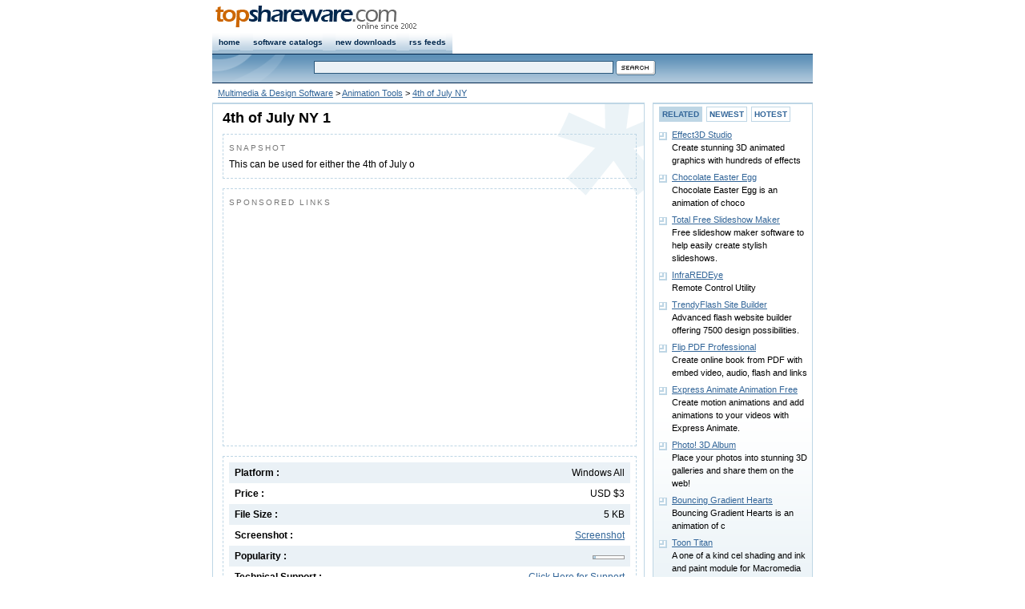

--- FILE ---
content_type: text/html
request_url: https://www.topshareware.com/4th-of-July-NY-download-95124.htm
body_size: 4859
content:
<!DOCTYPE html PUBLIC "-//W3C//DTD XHTML 1.0 Strict//EN" "http://www.w3.org/TR/xhtml1/DTD/xhtml1-strict.dtd">
<html xmlns="http://www.w3.org/1999/xhtml">
<head>
<title>4th of July NY Download - This can be used for either the 4th of July o</title>
<link rel="canonical" href="https://www.topshareware.com/4th-of-July-NY-download-95124.htm" />
<script type="text/javascript" src="inc/scripts.js"></script>

<meta http-equiv="Content-Type" content="text/html; charset=utf-8" />
<meta name="description" content="4th of July NY download page. This can be used for either the 4th of July o" />
<link href="/inc/global.css" rel="stylesheet" type="text/css" />
<link href="/inc/details.css" rel="stylesheet" type="text/css" />
</head>
<body>
<div id="nav" class="framework"><div id="navRight" class="fontSmall"><!--<a href="https://www.topshareware.com/info/contact_us.shtml">contact us</a>--></div>
<div id="navLeft"><a href="https://www.topshareware.com"><img src="https://www.topshareware.com/images/logo/site_logo.png" alt="Software &amp; Game Downloads" /></a></div></div>
<div id="menu" class="framework"><ul>
<li><a href="https://www.topshareware.com/">home</a></li>
<li><a href="https://www.topshareware.com/catalogs.aspx.html">software catalogs</a></li>
<li><a href="https://www.topshareware.com/recent_downloads.aspx">new downloads</a></li>
<li><a href="https://www.topshareware.com/rss/">rss feeds</a></li>
</ul></div>
<div id="sbar" class="framework"><div id="sbarLeft"></div><form id="frmSearch">
<div class="font1"><input name="q" type="text" class="formNav" id="q" size="60" maxlength="66" /> <input class="borderNo" type="image" src="https://www.topshareware.com/images/btn/search.gif" alt="Search" /></div></form></div>
<div id="guide" class="framework"><a href="/005-1-1.htm">Multimedia &amp; Design Software</a> &gt; <a href="/005001-1-1.htm">Animation Tools</a> &gt; <a href="/4th-of-July-NY-download-95124.htm">4th of July NY</a></div>
<div id="box" class="framework">

<div id="boxLeft">
<div class="slot bgDetails">
<h1>4th of July NY 1</h1>
<div class="desc">
<p class="title">SNAPSHOT</p>
This can be used for either the 4th of July o
</div>
<div class="desc">
<p class="title">SPONSORED LINKS</p>
<script type="text/javascript"><!--
google_ad_client = "ca-pub-4786890999895428";
/* tsw.detail.center */
google_ad_slot = "1237116426";
google_ad_width = 336;
google_ad_height = 280;
//-->
</script>
<script type="text/javascript"
src="https://pagead2.googlesyndication.com/pagead/show_ads.js">
</script>
</div>
<div class="desc">
<div class="labelItem bgItem"><span>Windows All</span>Platform :</div>
<div class="labelItem"><span>USD $3</span>Price :</div>
<div class="labelItem bgItem"><span>5 KB</span>File Size :</div>
<div class="labelItem"><span><a href="javascript:void(0);" onclick="return ssViewer('http://cdn-files.creafx-static.com/files/8772.png')">Screenshot</a></span>Screenshot :</div>
<div class="labelItem bgItem"><span><img src="images/components/1.gif" title="Popularity: 1/10" alt="Popularity: 1/10" class="poprank" /></span>Popularity :</div>
<div class="labelItem"><span><a href="javascript:void(0);" onclick="javascript:location.href='mailto:support' + '@' + 'flashdo.com'">Click Here for Support</a></span>Technical Support :</div>
<div class="labelItem bgItem"><span>4/3/2013</span>Date Added :</div>
<div class="labelItem"><span>

<a href="javascript:badge();"><img src="/images/awards/5s.png" alt="5-Star Rating" title="Click to see the Award Badge" /></a>

</span>Rating :</div>
<div id="award" style="display:none">
<div id="awardBadge"><p>RATING BADGE</p><img src="/images/awards/5star.png" alt="4th of July NY has a rating of 5" title="5-Star Rating" /></div>
<div id="awardCode"><p>You are free to put this badge on your website. Please copy & paste the following HTML code into your page.</p><form><textarea onclick="this.select()" rows="3" cols="9" spellcheck="false">&lt;a href="https://www.topshareware.com/4th-of-July-NY-download-95124.htm">&lt;img src="https://www.topshareware.com/images/awards/5star.png" alt="4th of July NY" title="4th of July NY" style="border:0" />&lt;/a></textarea></form></div>
</div>
<div class="labelItem bgItem"><span></span>User Reviews :</div>
</div>
<div class="desc">
<div class="boxTrusted"><img width="123" height="61" src="images/awards/cert.png" alt="4th of July NY was fully tested by TopShareware Labs. It does not contain any kind of malware, adware and viruses." title="4th of July NY was fully tested by TopShareware Labs. It does not contain any kind of malware, adware and viruses." /></div>
This can be used for either the 4th of July or New Years. It shows the skyline of New York City with patriotic red, white and blue fireworks exploding in the background.All the graphics are 100% vector so it is completely resizable. Low in size and easy to adapt. This perfect for an ecard, project, webpage or screensaver.
<br /><br />
<script type="text/javascript"><!--
google_ad_client = "pub-4786890999895428";
google_ad_width = 468;
google_ad_height = 15;
google_ad_format = "468x15_0ads_al";
//2007-08-24: tsw.details.adlinks
google_ad_channel = "9659730093";
google_color_border = "FFFFFF";
google_color_bg = "FFFFFF";
google_color_link = "336699";
google_color_text = "000000";
google_color_url = "336699";
//-->
</script>
<script type="text/javascript"
  src="https://pagead2.googlesyndication.com/pagead/show_ads.js">
</script>
<br />
</div><div></div>
<div class="btnPos">
<a href="4th-of-July-NY-transfer-95124.htm"><img src="images/btn/download.gif" alt="Download 4th of July NY" /></a>
</div>
</div>

<div class="slot bg"><p class="title">DOWNLOADS FROM FLASHDO</p><ul class="point"><li><a href="Photography-Pro-Business-Card-3406-download-101111.htm">Photography Pro Business Card 3406</a><br />Details: 3.752.25 inch Business Card with ble</li><li><a href="Chartered-Accountant-Multipurpose-HTML-Theme-download-101977.htm">Chartered Accountant Multipurpose HTML Theme</a><br />CHARTERED ACCOUNTANT, Multi-purpose HTML Them</li><li><a href="Party-Flyer-download-102932.htm">Party Flyer</a><br />FEATURES:  * 02-Colors PSD (CS4) Files</li><li><a href="Education-Flyer-Template-download-102872.htm">Education Flyer Template</a><br />This Great Flyer Template is for College / Un</li><li><a href="consultingco-Responsive-WordPress-Theme-download-98259.htm">consultingco - Responsive WordPress Theme</a><br />CONSULTINGCO is a Responsive WordPress Theme</li></ul>[ More downloads from <a href="/companies/25757-1/flashdo.htm">FlashDo</a> ]</div>
<div class="slot bg">
<p class="title">RELATED TAGS</p>
<a href="https://tags.topshareware.com/pmbok-guide-4th-edition/downloads/1.htm">Pmbok Guide 4th Edition</a>, <a href="https://tags.topshareware.com/mechanical-vibrations-rao-4th/downloads/1.htm">Mechanical Vibrations Rao 4th</a>, <a href="https://tags.topshareware.com/download-vice-city-4th-full-game/downloads/1.htm">Download Vice City 4th Full Game</a>, <a href="https://tags.topshareware.com/pmp-study-guide-4th/downloads/1.htm">Pmp Study Guide 4th</a>, <a href="https://tags.topshareware.com/mechanical-vibrations-rao-4th-free/downloads/1.htm">Mechanical Vibrations Rao 4th Free</a>, <a href="https://tags.topshareware.com/pmbok-4th/downloads/1.htm">Pmbok 4th</a>, <a href="https://tags.topshareware.com/free-games-for-i-pod-4th-gen/downloads/1.htm">Free Games For i Pod 4th Gen</a>, <a href="https://tags.topshareware.com/pmbok-4th-edition/downloads/1.htm">Pmbok 4th Edition</a>, <a href="https://tags.topshareware.com/dance-india-dance-4th-april/downloads/1.htm">Dance India Dance 4th April</a>, <a href="https://tags.topshareware.com/4th-grade/downloads/1.htm">4th Grade</a>.
</div>
</div>
<div id="boxRight">
<div class="slot bg">
<ul class="ulButtonSwitch">
<li id="buttonSwitcher1"><a onclick="buttonSwitch(1)" onselectstart="return false;" href="javascript:void(0);">RELATED</a></li>
<li id="buttonSwitcher2"><a onclick="buttonSwitch(2)" onselectstart="return false;" href="javascript:void(0);">NEWEST</a></li>
<li id="buttonSwitcher3"><a onclick="buttonSwitch(3)" onselectstart="return false;" href="javascript:void(0);">HOTEST</a></li>
</ul>
<ul id="panelSwitch1" class="point">
<li><a href="Effect3D-Studio-download-11808.htm">Effect3D Studio</a><br />Create stunning 3D animated graphics with hundreds of effects</li><li><a href="Chocolate-Easter-Egg-download-99935.htm">Chocolate Easter Egg</a><br />Chocolate Easter Egg is an animation of choco</li><li><a href="Total-Free-Slideshow-Maker-download-98679.htm">Total Free Slideshow Maker</a><br />Free slideshow maker software to help easily create stylish slideshows.</li><li><a href="InfraREDEye-download-50329.htm">InfraREDEye</a><br />Remote Control Utility</li><li><a href="TrendyFlash-Site-Builder-download-15173.htm">TrendyFlash Site Builder</a><br />Advanced flash website builder offering 7500 design possibilities.</li><li><a href="Flip-PDF-Professional-download-84329.htm">Flip PDF Professional</a><br />Create online book from PDF with embed video, audio, flash and links</li><li><a href="Express-Animate-Animation-Free-download-104143.htm">Express Animate Animation Free</a><br />Create motion animations and add animations to your videos with Express Animate.</li><li><a href="Photo!-3D-Album-download-59709.htm">Photo! 3D Album</a><br />Place your photos into stunning 3D galleries and share them on the web!</li><li><a href="Bouncing-Gradient-Hearts-download-99320.htm">Bouncing Gradient Hearts</a><br />Bouncing Gradient Hearts is an animation of c</li><li><a href="Toon-Titan-download-9836.htm">Toon Titan</a><br />A one of a kind cel shading and ink and paint module for Macromedia Flash MX 2004</li>
</ul>
<ul id="panelSwitch2" class="point collapsed">
<li><a href="Cigati-OST-to-PST-Converter-download-110842.htm">Cigati OST to PST Converter</a><br />A highly demanding and exclusive utility to convert Outlook OST to PST format.</li><li><a href="Cigati-OFT-File-Converter-download-110841.htm">Cigati OFT File Converter</a><br />The secure and reliable utility to convert and migrate the OFT file data.</li><li><a href="Stop-PORN-download-110840.htm">Stop PORN</a><br />Block the access to adult-oriented websites</li><li><a href="Cigati-Mail-Migration-Tool-download-110839.htm">Cigati Mail Migration Tool</a><br />A secure and Powerful Utility to backup 30+ email programs and mailbox formats.</li><li><a href="Cigati-OLM-Splitter-Tool-download-110838.htm">Cigati OLM Splitter Tool</a><br />An exclusive and advanced utility to split large-sized OLM files.</li><li><a href="Outlook-PST-Converter-download-110837.htm">Outlook PST Converter</a><br />Outlook PST Converter to safely export Outlook PST into multiple file formats</li><li><a href="ThunderSoft-Video-Editor-Pro-for-Mac-download-110836.htm">ThunderSoft Video Editor Pro for Mac</a><br />The easiest video editor for all creators.</li><li><a href="Aryson-OneDrive-Migration-Tool-download-110835.htm">Aryson OneDrive Migration Tool</a><br />Aryson OneDive Migration Tool to Migrate Data Between OneDive and Google Drive</li><li><a href="Aryson-OST-Recovery-download-110834.htm">Aryson OST Recovery</a><br />Exchange OST Recovery Software to Recover OST File into MS Outlook</li><li><a href="Top-Data-Protector-download-110833.htm">Top Data Protector</a><br />Top Data Protector is a efficient utility</li>
</ul>
<ul id="panelSwitch3" class="point collapsed">
<li><a href="Ulead-COOL-3D-Production-Studio-download-9707.htm">Ulead COOL 3D Production Studio</a><br />3D titles and graphics creation software for high-quality video production</li><li><a href="Active-GIF-Creator-download-1490.htm">Active GIF Creator</a><br />Powerfull tool for animated GIF creation</li><li><a href="18-Free-Flash-Button-Sounds-download-40077.htm">18 Free Flash Button Sounds</a><br />18 Flash Button Sounds (WAV)</li><li><a href="Mix-FX-Flash-Text-Effects-download-1410.htm">Mix-FX Flash Text Effects</a><br />Mix-FX  Flash TEXT EFFECT and Flash BUTTONS</li><li><a href="AVI-GIF-download-582.htm">AVI-GIF</a><br />Enable you to convert AVI to GIF image format,and you can convert GIF to AVI .</li><li><a href="BluffTitler-DX9-download-11152.htm">BluffTitler DX9</a><br />BluffTitler DX9 is a realtime 3D video titler</li><li><a href="3D-Sci-Fi-Movie-Maker-download-16180.htm">3D Sci-Fi Movie Maker</a><br />Make your own Sci-Fi movies!</li><li><a href="Super-Flash-Player-Manager-download-7601.htm">Super Flash Player Manager</a><br />Convert SWF to EXE, convert EXE to SWF.</li><li><a href="It'sMe-download-11810.htm">It'sMe</a><br />Create fully animated 3D characters from a single digital photo!</li><li><a href="SWF-to-EXE-download-60393.htm">SWF to EXE</a><br />Converter SWF to EXE</li>
</ul></div></div>
</div><script type="text/javascript">

  var _gaq = _gaq || [];
  _gaq.push(['_setAccount', 'UA-40436646-1']);
  _gaq.push(['_setDomainName', 'topshareware.com']);
  _gaq.push(['_trackPageview']);

  (function() {
    var ga = document.createElement('script'); ga.type = 'text/javascript'; ga.async = true;
    ga.src = ('https:' == document.location.protocol ? 'https://ssl' : 'http://www') + '.google-analytics.com/ga.js';
    var s = document.getElementsByTagName('script')[0]; s.parentNode.insertBefore(ga, s);
  })();

</script>
<div class="framework bottom"><p><a href="https://www.topshareware.com/001-1-1.htm">Audio</a> : <a href="https://www.topshareware.com/002-1-1.htm">Games</a> : <a href="https://www.topshareware.com/003-1-1.htm">Desktop</a> : <a href="https://www.topshareware.com/010-1-1.htm">Business</a> : <a href="https://www.topshareware.com/004-1-1.htm">Internet</a> : <a href="https://www.topshareware.com/005-1-1.htm">Multimedia</a> : <a href="https://www.topshareware.com/006-1-1.htm">Software Developer</a> : <a href="https://www.topshareware.com/007-1-1.htm">Utilities</a> : <a href="https://www.topshareware.com/008-1-1.htm">Web Developer</a> : <a href="https://www.topshareware.com/009-1-1.htm">Screensavers</a></p><p>&copy; TopShareware.com. <a href="https://www.topshareware.com/info/legal_disclaimer.aspx.html">Legal Disclaimer</a> | <a href="https://www.topshareware.com/info/privacy_policy.aspx.html">Privacy Policy</a></p></div>
<script defer src="https://static.cloudflareinsights.com/beacon.min.js/vcd15cbe7772f49c399c6a5babf22c1241717689176015" integrity="sha512-ZpsOmlRQV6y907TI0dKBHq9Md29nnaEIPlkf84rnaERnq6zvWvPUqr2ft8M1aS28oN72PdrCzSjY4U6VaAw1EQ==" data-cf-beacon='{"version":"2024.11.0","token":"73671788e81a457dbc8d49137ab7248a","r":1,"server_timing":{"name":{"cfCacheStatus":true,"cfEdge":true,"cfExtPri":true,"cfL4":true,"cfOrigin":true,"cfSpeedBrain":true},"location_startswith":null}}' crossorigin="anonymous"></script>
</body></html>

--- FILE ---
content_type: text/html; charset=utf-8
request_url: https://www.google.com/recaptcha/api2/aframe
body_size: 265
content:
<!DOCTYPE HTML><html><head><meta http-equiv="content-type" content="text/html; charset=UTF-8"></head><body><script nonce="p4TggcVdvTDveoimEdNRDA">/** Anti-fraud and anti-abuse applications only. See google.com/recaptcha */ try{var clients={'sodar':'https://pagead2.googlesyndication.com/pagead/sodar?'};window.addEventListener("message",function(a){try{if(a.source===window.parent){var b=JSON.parse(a.data);var c=clients[b['id']];if(c){var d=document.createElement('img');d.src=c+b['params']+'&rc='+(localStorage.getItem("rc::a")?sessionStorage.getItem("rc::b"):"");window.document.body.appendChild(d);sessionStorage.setItem("rc::e",parseInt(sessionStorage.getItem("rc::e")||0)+1);localStorage.setItem("rc::h",'1768481975175');}}}catch(b){}});window.parent.postMessage("_grecaptcha_ready", "*");}catch(b){}</script></body></html>